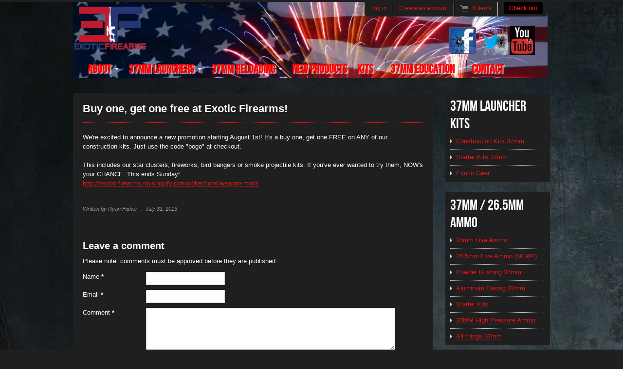

--- FILE ---
content_type: text/javascript
request_url: https://exoticfirearms.com/cdn/shop/t/1/assets/enhance.jquery.js?v=1358974505
body_size: 107
content:
(function($){var cache=[],settings={thumbListId:"#thumbs",activeWrapperId:"#active-wrapper",activeImageId:"#active-image",loadingLabel:"Loading..."},$thumbList,$activeWrapper,$loading;$.fn.enhanceGallery=function(options){return options&&$.extend(settings,options),this.length>0&&($thumbList=$(settings.thumbListId,this),$activeWrapper=$(settings.activeWrapperId,this),$loading=$('<div id="active-image-loading">'+settings.loadingLabel+"</div>"),preloadImage($thumbList.find("a:first").attr("href"),$thumbList.find("a:first img").attr("alt")),$thumbList.find("a").click(function(e){preloadImage(this.href,this.alt),e.preventDefault()})),this};function swap(image){var scale=$activeWrapper.width()/image.originalWidth,wrapperWidth=$activeWrapper.width(),wrapperHeight=image.originalWidth<wrapperWidth?image.originalHeight:~~(image.originalHeight*scale);hideSpinner(),$activeWrapper.empty().height(wrapperHeight).append(image.tag),image.originalWidth>wrapperWidth&&$(settings.activeImageId).width(wrapperWidth).height(wrapperHeight).hover(function(){$(this).addClass("zoomed").width(image.originalWidth).height(image.originalHeight),$activeWrapper.mousemove(function(e){var localX=~~((e.pageX-$activeWrapper.offset().left)/wrapperWidth*100),localY=~~((e.pageY-$activeWrapper.offset().top)/wrapperHeight*100);localY>100&&(localY=100);var fromLeft=(image.originalWidth-wrapperWidth)*localX/100,fromTop=(image.originalHeight-wrapperHeight)*localY/100;$(settings.activeImageId).css("left",-fromLeft+"px").css("top",-fromTop+"px")})},function(){$(this).removeClass("zoomed").width(wrapperWidth).height(wrapperHeight),$activeWrapper.unbind("mousemove")})}function preloadImage(url,alt){var alt=alt||"",image=getCachedImage(url);if(image===!1){var cacheImage=document.createElement("img");cacheImage.id="active-image",cacheImage.onload=function(){imageLoaded(cacheImage,url)},cacheImage.src=url,cacheImage.alt=alt,showSpinner()}else swap(image)}function imageLoaded(img,url){var image={tag:img,url:url,originalWidth:img.width,originalHeight:img.height};cache.push(image),swap(image)}function showSpinner(){$activeWrapper.append($loading);var fromLeft=$activeWrapper.width()/2-$loading.width()/2,fromTop=$activeWrapper.height()/2-$loading.height()/2;$loading.css("top",fromTop+"px").css("left",fromLeft+"px")}function hideSpinner(){$loading.remove()}function getCachedImage(url){for(var i=0;i<cache.length;i++)if(cache[i].url===url)return console.log("FOUND THE CACHED IMAGE"),cache[i];return!1}})(jQuery);
//# sourceMappingURL=/cdn/shop/t/1/assets/enhance.jquery.js.map?v=1358974505
